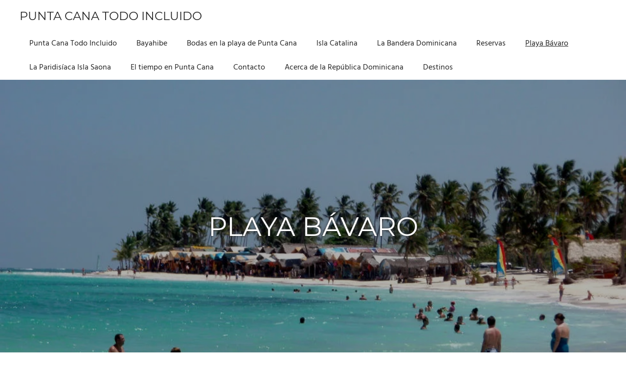

--- FILE ---
content_type: text/html; charset=UTF-8
request_url: https://www.puntacanatodoincluido.info/playa-bavaro/
body_size: 21663
content:
<!DOCTYPE html><html lang="es"><head><script data-no-optimize="1">var litespeed_docref=sessionStorage.getItem("litespeed_docref");litespeed_docref&&(Object.defineProperty(document,"referrer",{get:function(){return litespeed_docref}}),sessionStorage.removeItem("litespeed_docref"));</script> <meta charset="UTF-8"><meta name="viewport" content="width=device-width, initial-scale=1"><link rel="profile" href="https://gmpg.org/xfn/11"><link rel="pingback" href="https://www.puntacanatodoincluido.info/xmlrpc.php"><meta name='robots' content='index, follow, max-image-preview:large, max-snippet:-1, max-video-preview:-1' /><style>img:is([sizes="auto" i], [sizes^="auto," i]) { contain-intrinsic-size: 3000px 1500px }</style><title>▷ PLAYA BÁVARO - ENTRE LAS MEJORES PLAYAS DEL MUNDO✅</title><meta name="description" content="Playa Bávaro en Punta Cana está considerada como una de las mejores playas del mundo✅, de hecho está en los Top 10 más prestigiosos de los medios" /><link rel="canonical" href="https://www.puntacanatodoincluido.info/playa-bavaro/" /><meta property="og:locale" content="es_ES" /><meta property="og:type" content="article" /><meta property="og:title" content="▷ PLAYA BÁVARO - ENTRE LAS MEJORES PLAYAS DEL MUNDO✅" /><meta property="og:description" content="Playa Bávaro en Punta Cana está considerada como una de las mejores playas del mundo✅, de hecho está en los Top 10 más prestigiosos de los medios" /><meta property="og:url" content="https://www.puntacanatodoincluido.info/playa-bavaro/" /><meta property="og:site_name" content="Punta Cana Todo Incluido" /><meta property="article:modified_time" content="2020-09-17T19:10:57+00:00" /><meta property="og:image" content="https://www.puntacanatodoincluido.info/wp-content/uploads/2017/01/Playa-Bávaro-2.jpg" /><meta property="og:image:width" content="980" /><meta property="og:image:height" content="735" /><meta property="og:image:type" content="image/jpeg" /><meta name="twitter:card" content="summary_large_image" /><meta name="twitter:label1" content="Tiempo de lectura" /><meta name="twitter:data1" content="6 minutos" /> <script type="application/ld+json" class="yoast-schema-graph">{"@context":"https://schema.org","@graph":[{"@type":"WebPage","@id":"https://www.puntacanatodoincluido.info/playa-bavaro/","url":"https://www.puntacanatodoincluido.info/playa-bavaro/","name":"▷ PLAYA BÁVARO - ENTRE LAS MEJORES PLAYAS DEL MUNDO✅","isPartOf":{"@id":"https://www.puntacanatodoincluido.info/#website"},"primaryImageOfPage":{"@id":"https://www.puntacanatodoincluido.info/playa-bavaro/#primaryimage"},"image":{"@id":"https://www.puntacanatodoincluido.info/playa-bavaro/#primaryimage"},"thumbnailUrl":"https://www.puntacanatodoincluido.info/wp-content/uploads/2017/01/Playa-Bávaro-2.jpg","datePublished":"2017-01-07T21:11:40+00:00","dateModified":"2020-09-17T19:10:57+00:00","description":"Playa Bávaro en Punta Cana está considerada como una de las mejores playas del mundo✅, de hecho está en los Top 10 más prestigiosos de los medios","breadcrumb":{"@id":"https://www.puntacanatodoincluido.info/playa-bavaro/#breadcrumb"},"inLanguage":"es","potentialAction":[{"@type":"ReadAction","target":["https://www.puntacanatodoincluido.info/playa-bavaro/"]}]},{"@type":"ImageObject","inLanguage":"es","@id":"https://www.puntacanatodoincluido.info/playa-bavaro/#primaryimage","url":"https://www.puntacanatodoincluido.info/wp-content/uploads/2017/01/Playa-Bávaro-2.jpg","contentUrl":"https://www.puntacanatodoincluido.info/wp-content/uploads/2017/01/Playa-Bávaro-2.jpg","width":980,"height":735},{"@type":"BreadcrumbList","@id":"https://www.puntacanatodoincluido.info/playa-bavaro/#breadcrumb","itemListElement":[{"@type":"ListItem","position":1,"name":"Portada","item":"https://www.puntacanatodoincluido.info/"},{"@type":"ListItem","position":2,"name":"Playa Bávaro"}]},{"@type":"WebSite","@id":"https://www.puntacanatodoincluido.info/#website","url":"https://www.puntacanatodoincluido.info/","name":"Punta Cana Todo Incluido","description":"Información sobre este hermoso lugar","potentialAction":[{"@type":"SearchAction","target":{"@type":"EntryPoint","urlTemplate":"https://www.puntacanatodoincluido.info/?s={search_term_string}"},"query-input":{"@type":"PropertyValueSpecification","valueRequired":true,"valueName":"search_term_string"}}],"inLanguage":"es"}]}</script> <link rel='dns-prefetch' href='//www.googletagmanager.com' /><link rel='dns-prefetch' href='//fonts.googleapis.com' /><link rel="alternate" type="application/rss+xml" title="Punta Cana Todo Incluido &raquo; Feed" href="https://www.puntacanatodoincluido.info/feed/" /><link rel="alternate" type="application/rss+xml" title="Punta Cana Todo Incluido &raquo; Feed de los comentarios" href="https://www.puntacanatodoincluido.info/comments/feed/" /><link data-optimized="2" rel="stylesheet" href="https://www.puntacanatodoincluido.info/wp-content/litespeed/css/7526c1a068ec2eb854d29fe75c96f925.css?ver=b2179" /><style id='classic-theme-styles-inline-css' type='text/css'>/*! This file is auto-generated */
.wp-block-button__link{color:#fff;background-color:#32373c;border-radius:9999px;box-shadow:none;text-decoration:none;padding:calc(.667em + 2px) calc(1.333em + 2px);font-size:1.125em}.wp-block-file__button{background:#32373c;color:#fff;text-decoration:none}</style><style id='global-styles-inline-css' type='text/css'>:root{--wp--preset--aspect-ratio--square: 1;--wp--preset--aspect-ratio--4-3: 4/3;--wp--preset--aspect-ratio--3-4: 3/4;--wp--preset--aspect-ratio--3-2: 3/2;--wp--preset--aspect-ratio--2-3: 2/3;--wp--preset--aspect-ratio--16-9: 16/9;--wp--preset--aspect-ratio--9-16: 9/16;--wp--preset--color--black: #000000;--wp--preset--color--cyan-bluish-gray: #abb8c3;--wp--preset--color--white: #ffffff;--wp--preset--color--pale-pink: #f78da7;--wp--preset--color--vivid-red: #cf2e2e;--wp--preset--color--luminous-vivid-orange: #ff6900;--wp--preset--color--luminous-vivid-amber: #fcb900;--wp--preset--color--light-green-cyan: #7bdcb5;--wp--preset--color--vivid-green-cyan: #00d084;--wp--preset--color--pale-cyan-blue: #8ed1fc;--wp--preset--color--vivid-cyan-blue: #0693e3;--wp--preset--color--vivid-purple: #9b51e0;--wp--preset--color--primary: #57b7d7;--wp--preset--color--secondary: #3e9ebe;--wp--preset--color--tertiary: #2484a4;--wp--preset--color--accent: #57d777;--wp--preset--color--highlight: #d75f57;--wp--preset--color--light-gray: #e4e4e4;--wp--preset--color--gray: #646464;--wp--preset--color--dark-gray: #242424;--wp--preset--gradient--vivid-cyan-blue-to-vivid-purple: linear-gradient(135deg,rgba(6,147,227,1) 0%,rgb(155,81,224) 100%);--wp--preset--gradient--light-green-cyan-to-vivid-green-cyan: linear-gradient(135deg,rgb(122,220,180) 0%,rgb(0,208,130) 100%);--wp--preset--gradient--luminous-vivid-amber-to-luminous-vivid-orange: linear-gradient(135deg,rgba(252,185,0,1) 0%,rgba(255,105,0,1) 100%);--wp--preset--gradient--luminous-vivid-orange-to-vivid-red: linear-gradient(135deg,rgba(255,105,0,1) 0%,rgb(207,46,46) 100%);--wp--preset--gradient--very-light-gray-to-cyan-bluish-gray: linear-gradient(135deg,rgb(238,238,238) 0%,rgb(169,184,195) 100%);--wp--preset--gradient--cool-to-warm-spectrum: linear-gradient(135deg,rgb(74,234,220) 0%,rgb(151,120,209) 20%,rgb(207,42,186) 40%,rgb(238,44,130) 60%,rgb(251,105,98) 80%,rgb(254,248,76) 100%);--wp--preset--gradient--blush-light-purple: linear-gradient(135deg,rgb(255,206,236) 0%,rgb(152,150,240) 100%);--wp--preset--gradient--blush-bordeaux: linear-gradient(135deg,rgb(254,205,165) 0%,rgb(254,45,45) 50%,rgb(107,0,62) 100%);--wp--preset--gradient--luminous-dusk: linear-gradient(135deg,rgb(255,203,112) 0%,rgb(199,81,192) 50%,rgb(65,88,208) 100%);--wp--preset--gradient--pale-ocean: linear-gradient(135deg,rgb(255,245,203) 0%,rgb(182,227,212) 50%,rgb(51,167,181) 100%);--wp--preset--gradient--electric-grass: linear-gradient(135deg,rgb(202,248,128) 0%,rgb(113,206,126) 100%);--wp--preset--gradient--midnight: linear-gradient(135deg,rgb(2,3,129) 0%,rgb(40,116,252) 100%);--wp--preset--font-size--small: 13px;--wp--preset--font-size--medium: 20px;--wp--preset--font-size--large: 36px;--wp--preset--font-size--x-large: 42px;--wp--preset--spacing--20: 0.44rem;--wp--preset--spacing--30: 0.67rem;--wp--preset--spacing--40: 1rem;--wp--preset--spacing--50: 1.5rem;--wp--preset--spacing--60: 2.25rem;--wp--preset--spacing--70: 3.38rem;--wp--preset--spacing--80: 5.06rem;--wp--preset--shadow--natural: 6px 6px 9px rgba(0, 0, 0, 0.2);--wp--preset--shadow--deep: 12px 12px 50px rgba(0, 0, 0, 0.4);--wp--preset--shadow--sharp: 6px 6px 0px rgba(0, 0, 0, 0.2);--wp--preset--shadow--outlined: 6px 6px 0px -3px rgba(255, 255, 255, 1), 6px 6px rgba(0, 0, 0, 1);--wp--preset--shadow--crisp: 6px 6px 0px rgba(0, 0, 0, 1);}:where(.is-layout-flex){gap: 0.5em;}:where(.is-layout-grid){gap: 0.5em;}body .is-layout-flex{display: flex;}.is-layout-flex{flex-wrap: wrap;align-items: center;}.is-layout-flex > :is(*, div){margin: 0;}body .is-layout-grid{display: grid;}.is-layout-grid > :is(*, div){margin: 0;}:where(.wp-block-columns.is-layout-flex){gap: 2em;}:where(.wp-block-columns.is-layout-grid){gap: 2em;}:where(.wp-block-post-template.is-layout-flex){gap: 1.25em;}:where(.wp-block-post-template.is-layout-grid){gap: 1.25em;}.has-black-color{color: var(--wp--preset--color--black) !important;}.has-cyan-bluish-gray-color{color: var(--wp--preset--color--cyan-bluish-gray) !important;}.has-white-color{color: var(--wp--preset--color--white) !important;}.has-pale-pink-color{color: var(--wp--preset--color--pale-pink) !important;}.has-vivid-red-color{color: var(--wp--preset--color--vivid-red) !important;}.has-luminous-vivid-orange-color{color: var(--wp--preset--color--luminous-vivid-orange) !important;}.has-luminous-vivid-amber-color{color: var(--wp--preset--color--luminous-vivid-amber) !important;}.has-light-green-cyan-color{color: var(--wp--preset--color--light-green-cyan) !important;}.has-vivid-green-cyan-color{color: var(--wp--preset--color--vivid-green-cyan) !important;}.has-pale-cyan-blue-color{color: var(--wp--preset--color--pale-cyan-blue) !important;}.has-vivid-cyan-blue-color{color: var(--wp--preset--color--vivid-cyan-blue) !important;}.has-vivid-purple-color{color: var(--wp--preset--color--vivid-purple) !important;}.has-black-background-color{background-color: var(--wp--preset--color--black) !important;}.has-cyan-bluish-gray-background-color{background-color: var(--wp--preset--color--cyan-bluish-gray) !important;}.has-white-background-color{background-color: var(--wp--preset--color--white) !important;}.has-pale-pink-background-color{background-color: var(--wp--preset--color--pale-pink) !important;}.has-vivid-red-background-color{background-color: var(--wp--preset--color--vivid-red) !important;}.has-luminous-vivid-orange-background-color{background-color: var(--wp--preset--color--luminous-vivid-orange) !important;}.has-luminous-vivid-amber-background-color{background-color: var(--wp--preset--color--luminous-vivid-amber) !important;}.has-light-green-cyan-background-color{background-color: var(--wp--preset--color--light-green-cyan) !important;}.has-vivid-green-cyan-background-color{background-color: var(--wp--preset--color--vivid-green-cyan) !important;}.has-pale-cyan-blue-background-color{background-color: var(--wp--preset--color--pale-cyan-blue) !important;}.has-vivid-cyan-blue-background-color{background-color: var(--wp--preset--color--vivid-cyan-blue) !important;}.has-vivid-purple-background-color{background-color: var(--wp--preset--color--vivid-purple) !important;}.has-black-border-color{border-color: var(--wp--preset--color--black) !important;}.has-cyan-bluish-gray-border-color{border-color: var(--wp--preset--color--cyan-bluish-gray) !important;}.has-white-border-color{border-color: var(--wp--preset--color--white) !important;}.has-pale-pink-border-color{border-color: var(--wp--preset--color--pale-pink) !important;}.has-vivid-red-border-color{border-color: var(--wp--preset--color--vivid-red) !important;}.has-luminous-vivid-orange-border-color{border-color: var(--wp--preset--color--luminous-vivid-orange) !important;}.has-luminous-vivid-amber-border-color{border-color: var(--wp--preset--color--luminous-vivid-amber) !important;}.has-light-green-cyan-border-color{border-color: var(--wp--preset--color--light-green-cyan) !important;}.has-vivid-green-cyan-border-color{border-color: var(--wp--preset--color--vivid-green-cyan) !important;}.has-pale-cyan-blue-border-color{border-color: var(--wp--preset--color--pale-cyan-blue) !important;}.has-vivid-cyan-blue-border-color{border-color: var(--wp--preset--color--vivid-cyan-blue) !important;}.has-vivid-purple-border-color{border-color: var(--wp--preset--color--vivid-purple) !important;}.has-vivid-cyan-blue-to-vivid-purple-gradient-background{background: var(--wp--preset--gradient--vivid-cyan-blue-to-vivid-purple) !important;}.has-light-green-cyan-to-vivid-green-cyan-gradient-background{background: var(--wp--preset--gradient--light-green-cyan-to-vivid-green-cyan) !important;}.has-luminous-vivid-amber-to-luminous-vivid-orange-gradient-background{background: var(--wp--preset--gradient--luminous-vivid-amber-to-luminous-vivid-orange) !important;}.has-luminous-vivid-orange-to-vivid-red-gradient-background{background: var(--wp--preset--gradient--luminous-vivid-orange-to-vivid-red) !important;}.has-very-light-gray-to-cyan-bluish-gray-gradient-background{background: var(--wp--preset--gradient--very-light-gray-to-cyan-bluish-gray) !important;}.has-cool-to-warm-spectrum-gradient-background{background: var(--wp--preset--gradient--cool-to-warm-spectrum) !important;}.has-blush-light-purple-gradient-background{background: var(--wp--preset--gradient--blush-light-purple) !important;}.has-blush-bordeaux-gradient-background{background: var(--wp--preset--gradient--blush-bordeaux) !important;}.has-luminous-dusk-gradient-background{background: var(--wp--preset--gradient--luminous-dusk) !important;}.has-pale-ocean-gradient-background{background: var(--wp--preset--gradient--pale-ocean) !important;}.has-electric-grass-gradient-background{background: var(--wp--preset--gradient--electric-grass) !important;}.has-midnight-gradient-background{background: var(--wp--preset--gradient--midnight) !important;}.has-small-font-size{font-size: var(--wp--preset--font-size--small) !important;}.has-medium-font-size{font-size: var(--wp--preset--font-size--medium) !important;}.has-large-font-size{font-size: var(--wp--preset--font-size--large) !important;}.has-x-large-font-size{font-size: var(--wp--preset--font-size--x-large) !important;}
:where(.wp-block-post-template.is-layout-flex){gap: 1.25em;}:where(.wp-block-post-template.is-layout-grid){gap: 1.25em;}
:where(.wp-block-columns.is-layout-flex){gap: 2em;}:where(.wp-block-columns.is-layout-grid){gap: 2em;}
:root :where(.wp-block-pullquote){font-size: 1.5em;line-height: 1.6;}</style><style id='awesome-weather-inline-css' type='text/css'>.awesome-weather-wrap { font-family: 'Open Sans', sans-serif; font-weight: 400; font-size: 14px; line-height: 14px; }</style><style id='palm-beach-stylesheet-inline-css' type='text/css'>.site-description { position: absolute; clip: rect(1px, 1px, 1px, 1px); width: 1px; height: 1px; overflow: hidden; }</style><style id='__EPYT__style-inline-css' type='text/css'>.epyt-gallery-thumb {
                        width: 33.333%;
                }</style> <script type="litespeed/javascript" data-src="https://www.puntacanatodoincluido.info/wp-includes/js/jquery/jquery.min.js" id="jquery-core-js"></script> <script id="gdpr-js-extra" type="litespeed/javascript">var GDPR={"ajaxurl":"https:\/\/www.puntacanatodoincluido.info\/wp-admin\/admin-ajax.php","logouturl":"","i18n":{"aborting":"Abortando","logging_out":"Vas a ser desconectado.","continue":"Seguir","cancel":"Cancelar","ok":"Aceptar","close_account":"\u00bfQuieres cerrar tu cuenta?","close_account_warning":"Se cerrar\u00e1 tu cuenta y todos los datos se borrar\u00e1n de manera permanente y no  se podr\u00e1n recuperar \u00bfEst\u00e1s seguro?","are_you_sure":"\u00bfEst\u00e1s seguro?","policy_disagree":"Al no aceptar ya no tendr\u00e1s acceso a nuestro sitio y se te desconectar\u00e1."},"is_user_logged_in":"","refresh":"1"}</script> <!--[if lt IE 9]> <script type="text/javascript" src="https://www.puntacanatodoincluido.info/wp-content/themes/palm-beach/assets/js/html5shiv.min.js" id="html5shiv-js"></script> <![endif]--> <script type="litespeed/javascript" data-src="https://www.googletagmanager.com/gtag/js?id=GT-NCHWJJS" id="google_gtagjs-js"></script> <script id="google_gtagjs-js-after" type="litespeed/javascript">window.dataLayer=window.dataLayer||[];function gtag(){dataLayer.push(arguments)}
gtag("set","linker",{"domains":["www.puntacanatodoincluido.info"]});gtag("js",new Date());gtag("set","developer_id.dZTNiMT",!0);gtag("config","GT-NCHWJJS")</script> <script id="__ytprefs__-js-extra" type="litespeed/javascript">var _EPYT_={"ajaxurl":"https:\/\/www.puntacanatodoincluido.info\/wp-admin\/admin-ajax.php","security":"4999108c97","gallery_scrolloffset":"20","eppathtoscripts":"https:\/\/www.puntacanatodoincluido.info\/wp-content\/plugins\/youtube-embed-plus\/scripts\/","eppath":"https:\/\/www.puntacanatodoincluido.info\/wp-content\/plugins\/youtube-embed-plus\/","epresponsiveselector":"[\"iframe.__youtube_prefs_widget__\"]","epdovol":"1","version":"14.2.3","evselector":"iframe.__youtube_prefs__[src], iframe[src*=\"youtube.com\/embed\/\"], iframe[src*=\"youtube-nocookie.com\/embed\/\"]","ajax_compat":"","maxres_facade":"eager","ytapi_load":"light","pause_others":"","stopMobileBuffer":"1","facade_mode":"","not_live_on_channel":""}</script> <link rel="https://api.w.org/" href="https://www.puntacanatodoincluido.info/wp-json/" /><link rel="alternate" title="JSON" type="application/json" href="https://www.puntacanatodoincluido.info/wp-json/wp/v2/pages/64" /><link rel="EditURI" type="application/rsd+xml" title="RSD" href="https://www.puntacanatodoincluido.info/xmlrpc.php?rsd" /><link rel="alternate" title="oEmbed (JSON)" type="application/json+oembed" href="https://www.puntacanatodoincluido.info/wp-json/oembed/1.0/embed?url=https%3A%2F%2Fwww.puntacanatodoincluido.info%2Fplaya-bavaro%2F" /><link rel="alternate" title="oEmbed (XML)" type="text/xml+oembed" href="https://www.puntacanatodoincluido.info/wp-json/oembed/1.0/embed?url=https%3A%2F%2Fwww.puntacanatodoincluido.info%2Fplaya-bavaro%2F&#038;format=xml" /><meta name="generator" content="Site Kit by Google 1.165.0" /><script data-noptimize="1" data-cfasync="false" data-wpfc-render="false">(function () {
      var script = document.createElement("script");
      script.async = 1;
      script.src = 'https://emrldco.com/NDI2NDA5.js?t=426409';
      document.head.appendChild(script);
  })();</script><style type="text/css">.broken_link, a.broken_link {
	text-decoration: line-through;
}</style><link rel="icon" href="https://www.puntacanatodoincluido.info/wp-content/uploads/2018/06/cropped-Logo-definitivo-2-32x32.jpg" sizes="32x32" /><link rel="icon" href="https://www.puntacanatodoincluido.info/wp-content/uploads/2018/06/cropped-Logo-definitivo-2-192x192.jpg" sizes="192x192" /><link rel="apple-touch-icon" href="https://www.puntacanatodoincluido.info/wp-content/uploads/2018/06/cropped-Logo-definitivo-2-180x180.jpg" /><meta name="msapplication-TileImage" content="https://www.puntacanatodoincluido.info/wp-content/uploads/2018/06/cropped-Logo-definitivo-2-270x270.jpg" />
 <script type="litespeed/javascript">var aepc_pixel={"pixel_id":"1630389876976865","user":{},"enable_advanced_events":"yes","fire_delay":"0","can_use_sku":"yes"},aepc_pixel_args=[],aepc_extend_args=function(args){if(typeof args==='undefined'){args={}}
for(var key in aepc_pixel_args)
args[key]=aepc_pixel_args[key];return args};if('yes'===aepc_pixel.enable_advanced_events){aepc_pixel_args.userAgent=navigator.userAgent;aepc_pixel_args.language=navigator.language;if(document.referrer.indexOf(document.domain)<0){aepc_pixel_args.referrer=document.referrer}}
!function(f,b,e,v,n,t,s){if(f.fbq)return;n=f.fbq=function(){n.callMethod?n.callMethod.apply(n,arguments):n.queue.push(arguments)};if(!f._fbq)f._fbq=n;n.push=n;n.loaded=!0;n.version='2.0';n.agent='dvpixelcaffeinewordpress';n.queue=[];t=b.createElement(e);t.async=!0;t.src=v;s=b.getElementsByTagName(e)[0];s.parentNode.insertBefore(t,s)}(window,document,'script','https://connect.facebook.net/en_US/fbevents.js');fbq('init',aepc_pixel.pixel_id,aepc_pixel.user);setTimeout(function(){fbq('track',"PageView",aepc_pixel_args)},aepc_pixel.fire_delay*1000)</script> </head><body data-rsssl=1 class="wp-singular page-template-default page page-id-64 wp-embed-responsive wp-theme-palm-beach post-layout-two-columns post-layout-columns"><div id="page" class="hfeed site"><a class="skip-link screen-reader-text" href="#content">Saltar al contenido</a><header id="masthead" class="site-header clearfix" role="banner"><div class="header-main container clearfix"><div id="logo" class="site-branding clearfix"><p class="site-title"><a href="https://www.puntacanatodoincluido.info/" rel="home">Punta Cana Todo Incluido</a></p><p class="site-description">Información sobre este hermoso lugar</p></div><button class="primary-menu-toggle menu-toggle" aria-controls="primary-menu" aria-expanded="false" >
<svg class="icon icon-menu" aria-hidden="true" role="img"> <use xlink:href="https://www.puntacanatodoincluido.info/wp-content/themes/palm-beach/assets/icons/genericons-neue.svg#menu"></use> </svg><svg class="icon icon-close" aria-hidden="true" role="img"> <use xlink:href="https://www.puntacanatodoincluido.info/wp-content/themes/palm-beach/assets/icons/genericons-neue.svg#close"></use> </svg>		<span class="menu-toggle-text screen-reader-text">Menu</span>
</button><div class="primary-navigation"><nav id="site-navigation" class="main-navigation" role="navigation"  aria-label="Primary Menu"><ul id="primary-menu" class="menu"><li id="menu-item-2167" class="menu-item menu-item-type-post_type menu-item-object-page menu-item-home menu-item-2167"><a href="https://www.puntacanatodoincluido.info/">Punta Cana Todo Incluido</a></li><li id="menu-item-2168" class="menu-item menu-item-type-post_type menu-item-object-page menu-item-2168"><a href="https://www.puntacanatodoincluido.info/bayahibe/">Bayahibe</a></li><li id="menu-item-2169" class="menu-item menu-item-type-post_type menu-item-object-page menu-item-2169"><a href="https://www.puntacanatodoincluido.info/bodas-en-la-playa-punta-cana/">Bodas en la playa de Punta Cana</a></li><li id="menu-item-2170" class="menu-item menu-item-type-post_type menu-item-object-page menu-item-2170"><a href="https://www.puntacanatodoincluido.info/isla-catalina/">Isla Catalina</a></li><li id="menu-item-2171" class="menu-item menu-item-type-post_type menu-item-object-page menu-item-2171"><a href="https://www.puntacanatodoincluido.info/la-bandera-dominicana/">La Bandera Dominicana</a></li><li id="menu-item-2172" class="menu-item menu-item-type-post_type menu-item-object-page menu-item-2172"><a href="https://www.puntacanatodoincluido.info/reservas/">Reservas</a></li><li id="menu-item-2173" class="menu-item menu-item-type-post_type menu-item-object-page current-menu-item page_item page-item-64 current_page_item menu-item-2173"><a href="https://www.puntacanatodoincluido.info/playa-bavaro/" aria-current="page">Playa Bávaro</a></li><li id="menu-item-2174" class="menu-item menu-item-type-post_type menu-item-object-page menu-item-2174"><a href="https://www.puntacanatodoincluido.info/isla-saona/">La Paridisíaca Isla Saona</a></li><li id="menu-item-2175" class="menu-item menu-item-type-post_type menu-item-object-page menu-item-2175"><a href="https://www.puntacanatodoincluido.info/el-tiempo-en-punta-cana/">El tiempo en Punta Cana</a></li><li id="menu-item-2176" class="menu-item menu-item-type-post_type menu-item-object-page menu-item-2176"><a href="https://www.puntacanatodoincluido.info/contacto/">Contacto</a></li><li id="menu-item-2918" class="menu-item menu-item-type-post_type menu-item-object-page menu-item-2918"><a href="https://www.puntacanatodoincluido.info/destinos/acerca-de-la-republica-dominicana/">Acerca de la República Dominicana</a></li><li id="menu-item-2977" class="menu-item menu-item-type-post_type menu-item-object-page menu-item-2977"><a href="https://www.puntacanatodoincluido.info/destinos/">Destinos</a></li></ul></nav></div></div></header><div class="header-title-image" style="background-image: url( 'https://www.puntacanatodoincluido.info/wp-content/uploads/2017/01/Playa-Bávaro-2.jpg' )"><div class="header-title-image-container"><div class="header-title-wrap"><header class="page-header container clearfix"><h1 class="page-title header-title">Playa Bávaro</h1></header></div></div></div><div id="content" class="site-content container clearfix"><section id="primary" class="content-single content-area"><main id="main" class="site-main" role="main"><article id="post-64" class="post-64 page type-page status-publish has-post-thumbnail hentry"><div class="entry-content clearfix"><div id="toc_container" class="toc_light_blue no_bullets"><ul class="toc_list"><li></li><li></li><li></li><li></li></ul></div><div class="adsb30" style=" margin:12px; text-align:center"><script type="litespeed/javascript" data-src="https://tpemd.com/content?currency=usd&trs=426409&shmarker=640423&show_hotels=true&powered_by=true&locale=en&searchUrl=www.aviasales.com%2Fsearch&primary_override=%2332a8dd&color_button=%2332a8dd&color_icons=%2332a8dd&dark=%23262626&light=%23FFFFFF&secondary=%23FFFFFF&special=%23C4C4C4&color_focused=%2332a8dd&border_radius=0&no_labels=&plain=true&destination=PUJ&promo_id=7879&campaign_id=100" charset="utf-8"></script></div><p style="text-align: justify;"><span style="font-size: 18pt;"><strong>Playa Bávaro</strong> en Punta Cana está considerada como una de las mejores playas del mundo✅, de hecho está en los Top 10 más prestigiosos de los medios. Sus blancas arenas, sus aguas cristalinas que reflejan además un azul turquesa impresionante y el servicio turístico que ofrece su gente la hacen un destino imperdible si lo que quieres es disfrutar del Caribe.</span></p><p style="text-align: justify;"><span style="font-size: 18pt;"><a href="https://www.puntacanatodoincluido.info/wp-content/uploads/2017/01/Playa-Bávaro-2.jpg"><img data-lazyloaded="1" src="[data-uri]" data-src="https://www.puntacanatodoincluido.info/wp-content/plugins/lazy-load/images/1x1.trans.gif" data-lazy-src="https://www.puntacanatodoincluido.info/wp-content/uploads/2017/01/Playa-Bávaro-2.jpg" fetchpriority="high" decoding="async" class="alignnone wp-image-65" alt="Playa Bávaro 2" width="650" height="488" data-srcset="https://www.puntacanatodoincluido.info/wp-content/uploads/2017/01/Playa-Bávaro-2.jpg 980w, https://www.puntacanatodoincluido.info/wp-content/uploads/2017/01/Playa-Bávaro-2-300x225.jpg 300w, https://www.puntacanatodoincluido.info/wp-content/uploads/2017/01/Playa-Bávaro-2-768x576.jpg 768w" data-sizes="(max-width: 650px) 100vw, 650px"><noscript><img fetchpriority="high" decoding="async" class="alignnone wp-image-65" src="https://www.puntacanatodoincluido.info/wp-content/uploads/2017/01/Playa-Bávaro-2.jpg" alt="Playa Bávaro 2" width="650" height="488" srcset="https://www.puntacanatodoincluido.info/wp-content/uploads/2017/01/Playa-Bávaro-2.jpg 980w, https://www.puntacanatodoincluido.info/wp-content/uploads/2017/01/Playa-Bávaro-2-300x225.jpg 300w, https://www.puntacanatodoincluido.info/wp-content/uploads/2017/01/Playa-Bávaro-2-768x576.jpg 768w" sizes="(max-width: 650px) 100vw, 650px" /></noscript></a></span></p><p style="text-align: justify;"><span style="font-size: 18pt;">Muchos de los que han ido juran volver a pisar la paradisíaca isla que ostenta no sólo a <strong>Playa Bávaro</strong>, sin otra decena más de playas que aunque no son iguales tampoco carecen de mucha hermosura.</span></p><ul style="text-align: justify;"><li><h2><span id="Playa_Bavaro_que_hacer"><span style="font-size: 18pt;"><strong>Playa Bávaro qué hacer</strong></span></span></h2><p><iframe data-lazyloaded="1" src="about:blank" style="border: 0;" data-litespeed-src="https://www.google.com/maps/embed?pb=!1m18!1m12!1m3!1d407100.9035872929!2d-68.30310676751166!3d18.56301435646499!2m3!1f0!2f0!3f0!3m2!1i1024!2i768!4f13.1!3m3!1m2!1s0x8ea8eb9681cb2fbd%3A0xd2f0b44f2d9fd047!2zQsOhdmFybywgMjMwMDA!5e0!3m2!1ses-419!2sdo!4v1514666932744" width="600" height="450" frameborder="0" allowfullscreen="allowfullscreen"></iframe></li></ul><p style="text-align: justify;"><span style="font-size: 18pt;">Cuando no vivimos en República Dominicana y te preguntan con qué playas sueñas ir no tienes en horizonte a ese país, la publicidad de los gobiernos para con sus atractivos turísticos ha sido muy malo y eso siendo condescendientes, teniendo playas como Punta Cana y <strong>Playa Bávaro</strong> en su haber cómo es posible que ni-siquiera los propios latinoamericanos no sepan de su existencia.</span></p><div class="adsb30" style=" margin:12px; text-align:center"><div style='text-align:center;'><script type="litespeed/javascript">function loadScript(url,callback){var script=document.createElement('script');script.type='text/javascript';if(script.readyState){script.onreadystatechange=function(){if(script.readyState=='loaded'||script.readyState=='complete'){script.onreadystatechange=null;callback()}}}else{script.onload=function(){callback()}}script.src=url;document.getElementsByTagName('head')[0].appendChild(script)}loadScript('https://www.civitatis.com/f/js/vendor/iframeResizer.min.js',function(){iFrameResize({checkOrigin:!1,initCallback:function(iframe){setTimeout(function(){var resizeEvent=window.document.createEvent('UIEvents');resizeEvent.initUIEvent('resize',!0,!1,window,0);iframe.dispatchEvent(resizeEvent)})}})})</script><iframe data-lazyloaded="1" src="about:blank" class='civitatis-iframe' data-litespeed-src='https://www.civitatis.com/widget-activities/?affiliated=11663&display=cosy&cant=6&lang=es&currency=USD&transfer=0&cmp=Widget_ES&width=100%&hideButton=0&centerContent=1&typeSelection=all&color=f70759&typography=Montserrat&removeBackground=1&showShadow=1&roundedButtons=1' width='100%'  frameborder='0' data-maxwidth='100%' style='max-width: 100%' ></iframe></div></div><p style="text-align: justify;"><span style="font-size: 18pt;">De hecho Punta Cana es la más conocida y eso porque los inversionistas de los Estados Unidos y de gran parte de Europa han invertido en toda la zona para aprovechar de tan hermoso lugar y sacar un provecho lucrativo excelente. Lo mismo pasa con <strong>Playa Bávaro</strong> pero en menor porcentaje.</span></p><p style="text-align: justify;"><span style="font-size: 18pt;">Artistas de Hollywood, genios de La India, inversionistas rusos, turistas suecos entre otra gente importante, no dejan de visitar estas hermosas playas. El cuidado que ha tenido la localidad entera con su bien territorial trasciende los gobiernos que han invertido montos irrisorios para su mantenimiento.</span></p><p style="text-align: justify;"><span style="font-size: 18pt;">Cuando visitas <strong>Playa Bávaro</strong> podrás ver señoras rastrillando las playas y ellas no están puestas ni por el alcalde, ni por el gobernador y mucho menos por el Presidente, estas señoras viven allí y saben que mientras mantengan la playa limpia y hermosa más gente irá y la harán ganar más dinero. De hecho el solo hecho de barrer la convierte en una empresaria inteligente.</span></p><p style="text-align: justify;"><span style="font-size: 18pt;"><a href="https://www.puntacanatodoincluido.info/wp-content/uploads/2017/01/Playa-Bávaro-1.jpg"><img data-lazyloaded="1" src="[data-uri]" data-src="https://www.puntacanatodoincluido.info/wp-content/plugins/lazy-load/images/1x1.trans.gif" data-lazy-src="https://www.puntacanatodoincluido.info/wp-content/uploads/2017/01/Playa-Bávaro-1-300x106.jpg" decoding="async" class="alignnone wp-image-66" alt="Playa Bávaro 1" width="800" height="283" data-srcset="https://www.puntacanatodoincluido.info/wp-content/uploads/2017/01/Playa-Bávaro-1-300x106.jpg 300w, https://www.puntacanatodoincluido.info/wp-content/uploads/2017/01/Playa-Bávaro-1-768x272.jpg 768w, https://www.puntacanatodoincluido.info/wp-content/uploads/2017/01/Playa-Bávaro-1.jpg 950w" data-sizes="(max-width: 800px) 100vw, 800px"><noscript><img decoding="async" class="alignnone wp-image-66" src="https://www.puntacanatodoincluido.info/wp-content/uploads/2017/01/Playa-Bávaro-1-300x106.jpg" alt="Playa Bávaro 1" width="800" height="283" srcset="https://www.puntacanatodoincluido.info/wp-content/uploads/2017/01/Playa-Bávaro-1-300x106.jpg 300w, https://www.puntacanatodoincluido.info/wp-content/uploads/2017/01/Playa-Bávaro-1-768x272.jpg 768w, https://www.puntacanatodoincluido.info/wp-content/uploads/2017/01/Playa-Bávaro-1.jpg 950w" sizes="(max-width: 800px) 100vw, 800px" /></noscript></a></span></p><ul style="text-align: justify;"><li><h2><span id="Playa_Bavaro_excursiones"><span style="font-size: 18pt;"><strong>Playa Bávaro excursiones</strong></span></span></h2><div style="text-align: center;"><script type="litespeed/javascript">function loadScript(url,callback){var script=document.createElement('script');script.type='text/javascript';if(script.readyState){script.onreadystatechange=function(){if(script.readyState=='loaded'||script.readyState=='complete'){script.onreadystatechange=null;callback()}}}else{script.onload=function(){callback()}}script.src=url;document.getElementsByTagName('head')[0].appendChild(script)}loadScript('https://cdn.civitatis.com/js/vendor/iframeResizer.min.js',function(){iFrameResize({checkOrigin:!1,initCallback:function(iframe){setTimeout(function(){var resizeEvent=window.document.createEvent('UIEvents');resizeEvent.initUIEvent('resize',!0,!1,window,0);iframe.dispatchEvent(resizeEvent)})}})})</script><iframe data-lazyloaded="1" src="about:blank" class="civitatis-iframe" style="max-width: 100%;" data-litespeed-src="https://www.civitatis.com/widget-activities/?affiliated=11663&amp;display=cosy&amp;cant=6&amp;lang=es&amp;currency=USD&amp;destination=125&amp;activities=86542,1459,86470&amp;width=100%&amp;centerContent=1&amp;removeBackground=1" width="100%" frameborder="0" data-maxwidth="100%"></iframe></div></li></ul><p style="text-align: justify;"><span style="font-size: 18pt;">La naturaleza se caracteriza por darnos colores más vivos que los que podemos ver en las pantallas de televisión, pero lo que te ofrecen estas playas de República Dominicana definitivamente parece de otro mundo.</span></p><p style="text-align: justify;"><span style="font-size: 18pt;">Lo cristalino de sus aguas se contrapone al blanco perfecto de su arena, además el cielo azul refleja un azul turquesa en el agua que queda perfecto junto a los verdes cocoteros y palmeras que rodean todo el lugar. Ver un amanecer y/o atardecer en Punta Cana o Playa Bávaro no tiene parangón.</span></p><p style="text-align: justify;"><span style="font-size: 18pt;">Las selvas de manglares que se pueden ver en toda la región también van a ocupan tu atención, son kilómetros enteros de estos cerrados oasis para pequeños depredadores que te abren un mundo que solo podrás ver en Animal Planet y allí.</span></p><ul style="text-align: justify;"><li><h2><span id="Playa_Bavaro_Tiempo"><span style="font-size: 18pt;"><strong>Playa Bávaro Tiempo</strong></span></span></h2></li></ul><p style="text-align: justify;"><span style="font-size: 18pt;">¿Si te decimos que aquí no tendrás una temperatura menor a los 26º C y no mayor a los 33º C nos crees? Pues es muy cierto, realmente así es en todo el Caribe, pero para los norteamericanos y europeos esto es muy difícil de creer.</span></p><p style="text-align: justify;"><span style="font-size: 18pt;">Punta Cana y Playa Bávaro están ubicadas al este de República Dominicana, como ya dijimos estas son las playas más famosas del país, y no gracias a la propaganda que le hayan hechos sus gobiernos sino simplemente por lo majestuosas que son.</span></p><p style="text-align: justify;"><span style="font-size: 18pt;">La oferta hotelera de estos paraísos es muy variada pero si hay una cosa donde tenemos que sincerarnos. Hospedarnos en Playa Bávaro o en Punta Cana no es para tan económico, igualmente la comida y las bebidas. Las ofertas hoteleras están diseñadas para familias de clase media alta y/o para parejas de clase alta.</span></p><p style="text-align: justify;"><span style="font-size: 18pt;">Hay que ahorrar bastante para poder disfrutar por todo lo alto de estas playas, pero quién dijo que lo bueno era barato, lo bueno se paga y por eso es que los gustos hay que sabérselos dar. Quizás no fuiste al cine en un par de meses, tampoco saliste a la disco en dos meses más y bueno, no pudiste comer en buenos restaurantes por otro par de semanas, pero todo ese esfuerzo va a valer la pena una vez tus pies toquen las arenas de estas majestuosas playas.</span></p><p style="text-align: justify;"><span style="font-size: 18pt;">Hay que saber que la costa este de República Dominicana está flanqueada por una barrera de coral naturalmente colocada allí -y decimos natural porque si ya vimos que en Dubái construyen cayos e islas enteras, pues todo puede pasar- además posee más de un millar de cocoteros y palmeras que le dan sombra y llenan de colorido toda la zona.</span></p><p style="text-align: justify;"><span style="font-size: 18pt;">Las aguas de la zona son tranquilas, aquí no vas a ver surfistas, para verlos tendríamos que ir a otras playas de República Dominicana, pero ni en Punta Cana ni en Playa Bávaro tendremos olas con más de metro y medio de longitud y con eso ya estamos siendo exagerados.</span></p><p style="text-align: justify;"><span style="font-size: 18pt;">También hay que decir que al adentrarnos en la región nos vamos a conseguir con pueblos de pescadores muy humildes, algo que se contrapone con los magníficos hoteles de los que podemos disfrutar pocos metros más adelante.</span></p><ul style="text-align: justify;"><li><h2><span id="Playa_Bavaro_opiniones"><span style="font-size: 18pt;"><strong>Playa Bávaro opiniones</strong></span></span></h2></li></ul><p style="text-align: justify;"><span style="font-size: 18pt;">Según los turistas estos son los mejores hoteles del lugar</span></p><ul style="text-align: justify;"><li><span style="font-size: 18pt;">Hotel Riu</span></li><li><span style="font-size: 18pt;">Hotel Iberostar</span></li><li><span style="font-size: 18pt;">Ocean Hotels</span></li><li><span style="font-size: 18pt;">Hotel Sirenis</span></li><li><span style="font-size: 18pt;">Hotel Secrets Excellence</span></li><li><span style="font-size: 18pt;">Hotel Sol Meliá</span></li><li><span style="font-size: 18pt;">Hotel Barceló</span></li><li><span style="font-size: 18pt;">Catalonia Bavaro Resort</span></li><li><span style="font-size: 18pt;">Hotel Bahia Principe</span></li><li><span style="font-size: 18pt;">Princess Hotels &amp; Resorts</span></li><li><span style="font-size: 18pt;">Hotel Blau</span></li><li><span style="font-size: 18pt;">Hotel Breezes</span></li><li><span style="font-size: 18pt;">Hotel LTI</span></li><li><span style="font-size: 18pt;">Hotel Occidental</span></li><li><span style="font-size: 18pt;">Hotel Gran Oasis</span></li><li><span style="font-size: 18pt;">Hotel Alta Bella</span></li></ul><ul style="text-align: justify;"><li><span style="font-size: 18pt;">Las mejores playas de la isla</span></li></ul><ul style="text-align: justify;"><li><span style="font-size: 18pt;">Playa Bávaro</span></li><li><span style="font-size: 18pt;">Punta Cana</span></li><li><span style="font-size: 18pt;">La Romana</span></li><li><span style="font-size: 18pt;">Playa Uvero Alto</span></li><li><span style="font-size: 18pt;">Playa Macao</span></li><li><span style="font-size: 18pt;">Playa El Cortecito</span></li><li><span style="font-size: 18pt;">Playa Cabeza de Toro</span></li><li><span style="font-size: 18pt;">Playa Cabo Engaño</span></li><li><span style="font-size: 18pt;">Playa Juanillo</span></li></ul><p style="text-align: justify;"><span style="font-size: 18pt;">La vida nocturna en un viaje de placer, diversión y locura. Es muy importante saber a dónde salir, cual sitio nocturno visitar, a qué bar quiero ir y todo eso tienes que tenerlo en cuenta y lo que hoy te vamos a decir es que cuentas con todo lo que quieras.</span></p><p style="text-align: justify;"><span style="font-size: 18pt;">Si quieres un ambiente relajado para disfrutar con tu pareja de cenas románticas y un baile tranquilo hay muchos restaurantes que solo abren de noche y se especializan en eso.</span></p><p style="text-align: justify;"><span style="font-size: 18pt;">Si por otro lado quieren la locura de una disco que tenga la música del momento, tenga bailarinas exóticas, los mejores tragos y uno que otro exceso, pues hay demasiados locales para nombrarte alguno en especial.</span></p><p style="text-align: justify;"><span style="font-size: 18pt;">Si eres de la comunidad LGBT y estás buscando discotecas de ambiente también las hay. No hay forma de ser puritano en República Dominicana y mucho menos si te estás quedando en Punta Cana o Playa Bávaro. Sal a disfrutar a ser libre y a sacarle el jugo a todo ese dinero que estás dejando en la isla.</span></p><div class="adsb30" style=" margin:12px; text-align:center"><a rel="sponsored" href="https://www.awin1.com/cread.php?s=2788403&v=18119&q=404161&r=338335">
<img data-lazyloaded="1" src="[data-uri]" width="1" height="1" data-src="https://www.puntacanatodoincluido.info/wp-content/plugins/lazy-load/images/1x1.trans.gif" data-lazy-src="https://www.awin1.com/cshow.php?s=2788403&#038;v=18119&#038;q=404161&#038;r=338335" decoding="async" border="0"><noscript><img decoding="async" src="https://www.awin1.com/cshow.php?s=2788403&v=18119&q=404161&r=338335" border="0"></noscript>
</a></div><p style="text-align: justify;"><figure class="wp-block-embed wp-block-embed-youtube is-type-video is-provider-youtube epyt-figure"><div class="wp-block-embed__wrapper"><iframe  id="_ytid_43173"  width="800" height="450"  data-origwidth="800" data-origheight="450" src="https://www.youtube.com/embed/itulK94yyiY?enablejsapi=1&autoplay=0&cc_load_policy=0&cc_lang_pref=&iv_load_policy=1&loop=0&rel=1&fs=1&playsinline=0&autohide=2&theme=dark&color=red&controls=1&" class="__youtube_prefs__  no-lazyload" title="YouTube player"  allow="fullscreen; accelerometer; autoplay; clipboard-write; encrypted-media; gyroscope; picture-in-picture" allowfullscreen data-no-lazy="1" data-skipgform_ajax_framebjll=""></iframe></div></figure></p><style>ins.adsbygoogle { background: transparent !important; }</style></div></article><div id="comments" class="comments-area"></div></main></section><section id="secondary" class="sidebar widget-area clearfix" role="complementary"><aside id="search-5" class="widget widget_search clearfix"><form role="search" method="get" class="search-form" action="https://www.puntacanatodoincluido.info/">
<label>
<span class="screen-reader-text">Buscar:</span>
<input type="search" class="search-field"
placeholder="Buscar &hellip;"
value="" name="s"
title="Buscar:" />
</label>
<button type="submit" class="search-submit">
<svg class="icon icon-search" aria-hidden="true" role="img"> <use xlink:href="https://www.puntacanatodoincluido.info/wp-content/themes/palm-beach/assets/icons/genericons-neue.svg#search"></use> </svg>		<span class="screen-reader-text">Buscar</span>
</button></form></aside><aside id="categories-5" class="widget widget_categories clearfix"><div class="widget-header"><h3 class="widget-title">Categorías</h3></div><ul><li class="cat-item cat-item-13"><a href="https://www.puntacanatodoincluido.info/actividades/">Actividades</a></li><li class="cat-item cat-item-14"><a href="https://www.puntacanatodoincluido.info/alojamientos/">Alojamientos</a></li><li class="cat-item cat-item-16"><a href="https://www.puntacanatodoincluido.info/apartamentos/">Apartamentos</a></li><li class="cat-item cat-item-17"><a href="https://www.puntacanatodoincluido.info/comercio/">Comercio</a></li><li class="cat-item cat-item-15"><a href="https://www.puntacanatodoincluido.info/cultura/">Cultura</a></li><li class="cat-item cat-item-4"><a href="https://www.puntacanatodoincluido.info/discotecas-en-punta-cana/">Discotecas en Punta Cana</a></li><li class="cat-item cat-item-18"><a href="https://www.puntacanatodoincluido.info/entretenimiento/">Entretenimiento</a></li><li class="cat-item cat-item-19"><a href="https://www.puntacanatodoincluido.info/eventos/">Eventos</a></li><li class="cat-item cat-item-20"><a href="https://www.puntacanatodoincluido.info/golf/">Golf</a></li><li class="cat-item cat-item-35"><a href="https://www.puntacanatodoincluido.info/hospedaje/">Hospedaje</a></li><li class="cat-item cat-item-3"><a href="https://www.puntacanatodoincluido.info/hoteles-en-punta-cana/">Hoteles</a></li><li class="cat-item cat-item-22"><a href="https://www.puntacanatodoincluido.info/inmuebles/">Inmuebles</a></li><li class="cat-item cat-item-21"><a href="https://www.puntacanatodoincluido.info/mapas/">Mapas</a></li><li class="cat-item cat-item-23"><a href="https://www.puntacanatodoincluido.info/museos/">Museos</a></li><li class="cat-item cat-item-24"><a href="https://www.puntacanatodoincluido.info/naturaleza/">Naturaleza</a></li><li class="cat-item cat-item-25"><a href="https://www.puntacanatodoincluido.info/noticias/">Noticias</a></li><li class="cat-item cat-item-6"><a href="https://www.puntacanatodoincluido.info/parque-tematico-en-punta-cana/">Parque Temático en Punta Cana</a></li><li class="cat-item cat-item-26"><a href="https://www.puntacanatodoincluido.info/parques/">Parques</a></li><li class="cat-item cat-item-10"><a href="https://www.puntacanatodoincluido.info/playas/">Playas</a></li><li class="cat-item cat-item-27"><a href="https://www.puntacanatodoincluido.info/real-estate/">Real estate</a></li><li class="cat-item cat-item-28"><a href="https://www.puntacanatodoincluido.info/resorts/">Resorts</a></li><li class="cat-item cat-item-29"><a href="https://www.puntacanatodoincluido.info/restaurantes/">Restaurantes</a></li><li class="cat-item cat-item-30"><a href="https://www.puntacanatodoincluido.info/salud/">Salud</a></li><li class="cat-item cat-item-31"><a href="https://www.puntacanatodoincluido.info/seguridad/">Seguridad</a></li><li class="cat-item cat-item-32"><a href="https://www.puntacanatodoincluido.info/transporte/">Transporte</a></li><li class="cat-item cat-item-33"><a href="https://www.puntacanatodoincluido.info/turismo/">Turismo</a></li><li class="cat-item cat-item-34"><a href="https://www.puntacanatodoincluido.info/viajes/">Viajes</a></li></ul></aside></section></div><div id="footer" class="footer-wrap"><footer id="colophon" class="site-footer container clearfix" role="contentinfo"><div id="footer-text" class="site-info">
<span class="credit-link">
Tema WordPress: Palm Beach por ThemeZee.	</span></div></footer></div></div><noscript><img height="1" width="1" style="display:none" src="https://www.facebook.com/tr?id=1630389876976865&amp;ev=PageView&amp;noscript=1"/></noscript> <script type="speculationrules">{"prefetch":[{"source":"document","where":{"and":[{"href_matches":"\/*"},{"not":{"href_matches":["\/wp-*.php","\/wp-admin\/*","\/wp-content\/uploads\/*","\/wp-content\/*","\/wp-content\/plugins\/*","\/wp-content\/themes\/palm-beach\/*","\/*\\?(.+)"]}},{"not":{"selector_matches":"a[rel~=\"nofollow\"]"}},{"not":{"selector_matches":".no-prefetch, .no-prefetch a"}}]},"eagerness":"conservative"}]}</script> <div class="gdpr gdpr-overlay"></div><div class="gdpr gdpr-general-confirmation"><div class="gdpr-wrapper"><header><div class="gdpr-box-title"><h3></h3>
<span class="gdpr-close"></span></div></header><div class="gdpr-content"><p></p></div><footer>
<button class="gdpr-ok" data-callback="closeNotification">Aceptar</button></footer></div></div> <script type="litespeed/javascript">jQuery(document).ready(function(){CookieLegal.inicio({ajaxCallback:"https://www.puntacanatodoincluido.info/wp-admin/admin-ajax.php",checkGeoip:"off",mensaje:"Utilizamos cookies propias y de terceros para mejorar la experiencia de navegación, y ofrecer contenidos y publicidad de interés. Al continuar con la navegación entendemos que se acepta nuestra Política de cookies.",pagePermanlink:"https://www.puntacanatodoincluido.info/politica-de-cookies/",tituloPagina:"Política de cookies",web:"https://www.puntacanatodoincluido.info",})})</script> <script id="wp-i18n-js-after" type="litespeed/javascript">wp.i18n.setLocaleData({'text direction\u0004ltr':['ltr']})</script> <script id="contact-form-7-js-translations" type="litespeed/javascript">(function(domain,translations){var localeData=translations.locale_data[domain]||translations.locale_data.messages;localeData[""].domain=domain;wp.i18n.setLocaleData(localeData,domain)})("contact-form-7",{"translation-revision-date":"2025-10-29 16:00:55+0000","generator":"GlotPress\/4.0.3","domain":"messages","locale_data":{"messages":{"":{"domain":"messages","plural-forms":"nplurals=2; plural=n != 1;","lang":"es"},"This contact form is placed in the wrong place.":["Este formulario de contacto est\u00e1 situado en el lugar incorrecto."],"Error:":["Error:"]}},"comment":{"reference":"includes\/js\/index.js"}})</script> <script id="contact-form-7-js-before" type="litespeed/javascript">var wpcf7={"api":{"root":"https:\/\/www.puntacanatodoincluido.info\/wp-json\/","namespace":"contact-form-7\/v1"},"cached":1}</script> <script id="simple-share-buttons-adder-ssba-js-after" type="litespeed/javascript">Main.boot([])</script> <script id="palm-beach-navigation-js-extra" type="litespeed/javascript">var palmBeachScreenReaderText={"expand":"Expand child menu","collapse":"Collapse child menu","icon":"<svg class=\"icon icon-expand\" aria-hidden=\"true\" role=\"img\"> <use xlink:href=\"https:\/\/www.puntacanatodoincluido.info\/wp-content\/themes\/palm-beach\/assets\/icons\/genericons-neue.svg#expand\"><\/use> <\/svg>"}</script> <script id="aepc-pixel-events-js-extra" type="litespeed/javascript">var aepc_pixel_events={"custom_events":{"AdvancedEvents":[{"params":{"login_status":"not_logged_in","post_type":"page","object_id":64,"object_type":"page"}}]},"api":{"root":"https:\/\/www.puntacanatodoincluido.info\/wp-json\/","nonce":"aebcc57279"}}</script> <script data-category="functional"></script> <script data-no-optimize="1">window.lazyLoadOptions=Object.assign({},{threshold:300},window.lazyLoadOptions||{});!function(t,e){"object"==typeof exports&&"undefined"!=typeof module?module.exports=e():"function"==typeof define&&define.amd?define(e):(t="undefined"!=typeof globalThis?globalThis:t||self).LazyLoad=e()}(this,function(){"use strict";function e(){return(e=Object.assign||function(t){for(var e=1;e<arguments.length;e++){var n,a=arguments[e];for(n in a)Object.prototype.hasOwnProperty.call(a,n)&&(t[n]=a[n])}return t}).apply(this,arguments)}function o(t){return e({},at,t)}function l(t,e){return t.getAttribute(gt+e)}function c(t){return l(t,vt)}function s(t,e){return function(t,e,n){e=gt+e;null!==n?t.setAttribute(e,n):t.removeAttribute(e)}(t,vt,e)}function i(t){return s(t,null),0}function r(t){return null===c(t)}function u(t){return c(t)===_t}function d(t,e,n,a){t&&(void 0===a?void 0===n?t(e):t(e,n):t(e,n,a))}function f(t,e){et?t.classList.add(e):t.className+=(t.className?" ":"")+e}function _(t,e){et?t.classList.remove(e):t.className=t.className.replace(new RegExp("(^|\\s+)"+e+"(\\s+|$)")," ").replace(/^\s+/,"").replace(/\s+$/,"")}function g(t){return t.llTempImage}function v(t,e){!e||(e=e._observer)&&e.unobserve(t)}function b(t,e){t&&(t.loadingCount+=e)}function p(t,e){t&&(t.toLoadCount=e)}function n(t){for(var e,n=[],a=0;e=t.children[a];a+=1)"SOURCE"===e.tagName&&n.push(e);return n}function h(t,e){(t=t.parentNode)&&"PICTURE"===t.tagName&&n(t).forEach(e)}function a(t,e){n(t).forEach(e)}function m(t){return!!t[lt]}function E(t){return t[lt]}function I(t){return delete t[lt]}function y(e,t){var n;m(e)||(n={},t.forEach(function(t){n[t]=e.getAttribute(t)}),e[lt]=n)}function L(a,t){var o;m(a)&&(o=E(a),t.forEach(function(t){var e,n;e=a,(t=o[n=t])?e.setAttribute(n,t):e.removeAttribute(n)}))}function k(t,e,n){f(t,e.class_loading),s(t,st),n&&(b(n,1),d(e.callback_loading,t,n))}function A(t,e,n){n&&t.setAttribute(e,n)}function O(t,e){A(t,rt,l(t,e.data_sizes)),A(t,it,l(t,e.data_srcset)),A(t,ot,l(t,e.data_src))}function w(t,e,n){var a=l(t,e.data_bg_multi),o=l(t,e.data_bg_multi_hidpi);(a=nt&&o?o:a)&&(t.style.backgroundImage=a,n=n,f(t=t,(e=e).class_applied),s(t,dt),n&&(e.unobserve_completed&&v(t,e),d(e.callback_applied,t,n)))}function x(t,e){!e||0<e.loadingCount||0<e.toLoadCount||d(t.callback_finish,e)}function M(t,e,n){t.addEventListener(e,n),t.llEvLisnrs[e]=n}function N(t){return!!t.llEvLisnrs}function z(t){if(N(t)){var e,n,a=t.llEvLisnrs;for(e in a){var o=a[e];n=e,o=o,t.removeEventListener(n,o)}delete t.llEvLisnrs}}function C(t,e,n){var a;delete t.llTempImage,b(n,-1),(a=n)&&--a.toLoadCount,_(t,e.class_loading),e.unobserve_completed&&v(t,n)}function R(i,r,c){var l=g(i)||i;N(l)||function(t,e,n){N(t)||(t.llEvLisnrs={});var a="VIDEO"===t.tagName?"loadeddata":"load";M(t,a,e),M(t,"error",n)}(l,function(t){var e,n,a,o;n=r,a=c,o=u(e=i),C(e,n,a),f(e,n.class_loaded),s(e,ut),d(n.callback_loaded,e,a),o||x(n,a),z(l)},function(t){var e,n,a,o;n=r,a=c,o=u(e=i),C(e,n,a),f(e,n.class_error),s(e,ft),d(n.callback_error,e,a),o||x(n,a),z(l)})}function T(t,e,n){var a,o,i,r,c;t.llTempImage=document.createElement("IMG"),R(t,e,n),m(c=t)||(c[lt]={backgroundImage:c.style.backgroundImage}),i=n,r=l(a=t,(o=e).data_bg),c=l(a,o.data_bg_hidpi),(r=nt&&c?c:r)&&(a.style.backgroundImage='url("'.concat(r,'")'),g(a).setAttribute(ot,r),k(a,o,i)),w(t,e,n)}function G(t,e,n){var a;R(t,e,n),a=e,e=n,(t=Et[(n=t).tagName])&&(t(n,a),k(n,a,e))}function D(t,e,n){var a;a=t,(-1<It.indexOf(a.tagName)?G:T)(t,e,n)}function S(t,e,n){var a;t.setAttribute("loading","lazy"),R(t,e,n),a=e,(e=Et[(n=t).tagName])&&e(n,a),s(t,_t)}function V(t){t.removeAttribute(ot),t.removeAttribute(it),t.removeAttribute(rt)}function j(t){h(t,function(t){L(t,mt)}),L(t,mt)}function F(t){var e;(e=yt[t.tagName])?e(t):m(e=t)&&(t=E(e),e.style.backgroundImage=t.backgroundImage)}function P(t,e){var n;F(t),n=e,r(e=t)||u(e)||(_(e,n.class_entered),_(e,n.class_exited),_(e,n.class_applied),_(e,n.class_loading),_(e,n.class_loaded),_(e,n.class_error)),i(t),I(t)}function U(t,e,n,a){var o;n.cancel_on_exit&&(c(t)!==st||"IMG"===t.tagName&&(z(t),h(o=t,function(t){V(t)}),V(o),j(t),_(t,n.class_loading),b(a,-1),i(t),d(n.callback_cancel,t,e,a)))}function $(t,e,n,a){var o,i,r=(i=t,0<=bt.indexOf(c(i)));s(t,"entered"),f(t,n.class_entered),_(t,n.class_exited),o=t,i=a,n.unobserve_entered&&v(o,i),d(n.callback_enter,t,e,a),r||D(t,n,a)}function q(t){return t.use_native&&"loading"in HTMLImageElement.prototype}function H(t,o,i){t.forEach(function(t){return(a=t).isIntersecting||0<a.intersectionRatio?$(t.target,t,o,i):(e=t.target,n=t,a=o,t=i,void(r(e)||(f(e,a.class_exited),U(e,n,a,t),d(a.callback_exit,e,n,t))));var e,n,a})}function B(e,n){var t;tt&&!q(e)&&(n._observer=new IntersectionObserver(function(t){H(t,e,n)},{root:(t=e).container===document?null:t.container,rootMargin:t.thresholds||t.threshold+"px"}))}function J(t){return Array.prototype.slice.call(t)}function K(t){return t.container.querySelectorAll(t.elements_selector)}function Q(t){return c(t)===ft}function W(t,e){return e=t||K(e),J(e).filter(r)}function X(e,t){var n;(n=K(e),J(n).filter(Q)).forEach(function(t){_(t,e.class_error),i(t)}),t.update()}function t(t,e){var n,a,t=o(t);this._settings=t,this.loadingCount=0,B(t,this),n=t,a=this,Y&&window.addEventListener("online",function(){X(n,a)}),this.update(e)}var Y="undefined"!=typeof window,Z=Y&&!("onscroll"in window)||"undefined"!=typeof navigator&&/(gle|ing|ro)bot|crawl|spider/i.test(navigator.userAgent),tt=Y&&"IntersectionObserver"in window,et=Y&&"classList"in document.createElement("p"),nt=Y&&1<window.devicePixelRatio,at={elements_selector:".lazy",container:Z||Y?document:null,threshold:300,thresholds:null,data_src:"src",data_srcset:"srcset",data_sizes:"sizes",data_bg:"bg",data_bg_hidpi:"bg-hidpi",data_bg_multi:"bg-multi",data_bg_multi_hidpi:"bg-multi-hidpi",data_poster:"poster",class_applied:"applied",class_loading:"litespeed-loading",class_loaded:"litespeed-loaded",class_error:"error",class_entered:"entered",class_exited:"exited",unobserve_completed:!0,unobserve_entered:!1,cancel_on_exit:!0,callback_enter:null,callback_exit:null,callback_applied:null,callback_loading:null,callback_loaded:null,callback_error:null,callback_finish:null,callback_cancel:null,use_native:!1},ot="src",it="srcset",rt="sizes",ct="poster",lt="llOriginalAttrs",st="loading",ut="loaded",dt="applied",ft="error",_t="native",gt="data-",vt="ll-status",bt=[st,ut,dt,ft],pt=[ot],ht=[ot,ct],mt=[ot,it,rt],Et={IMG:function(t,e){h(t,function(t){y(t,mt),O(t,e)}),y(t,mt),O(t,e)},IFRAME:function(t,e){y(t,pt),A(t,ot,l(t,e.data_src))},VIDEO:function(t,e){a(t,function(t){y(t,pt),A(t,ot,l(t,e.data_src))}),y(t,ht),A(t,ct,l(t,e.data_poster)),A(t,ot,l(t,e.data_src)),t.load()}},It=["IMG","IFRAME","VIDEO"],yt={IMG:j,IFRAME:function(t){L(t,pt)},VIDEO:function(t){a(t,function(t){L(t,pt)}),L(t,ht),t.load()}},Lt=["IMG","IFRAME","VIDEO"];return t.prototype={update:function(t){var e,n,a,o=this._settings,i=W(t,o);{if(p(this,i.length),!Z&&tt)return q(o)?(e=o,n=this,i.forEach(function(t){-1!==Lt.indexOf(t.tagName)&&S(t,e,n)}),void p(n,0)):(t=this._observer,o=i,t.disconnect(),a=t,void o.forEach(function(t){a.observe(t)}));this.loadAll(i)}},destroy:function(){this._observer&&this._observer.disconnect(),K(this._settings).forEach(function(t){I(t)}),delete this._observer,delete this._settings,delete this.loadingCount,delete this.toLoadCount},loadAll:function(t){var e=this,n=this._settings;W(t,n).forEach(function(t){v(t,e),D(t,n,e)})},restoreAll:function(){var e=this._settings;K(e).forEach(function(t){P(t,e)})}},t.load=function(t,e){e=o(e);D(t,e)},t.resetStatus=function(t){i(t)},t}),function(t,e){"use strict";function n(){e.body.classList.add("litespeed_lazyloaded")}function a(){console.log("[LiteSpeed] Start Lazy Load"),o=new LazyLoad(Object.assign({},t.lazyLoadOptions||{},{elements_selector:"[data-lazyloaded]",callback_finish:n})),i=function(){o.update()},t.MutationObserver&&new MutationObserver(i).observe(e.documentElement,{childList:!0,subtree:!0,attributes:!0})}var o,i;t.addEventListener?t.addEventListener("load",a,!1):t.attachEvent("onload",a)}(window,document);</script><script data-no-optimize="1">window.litespeed_ui_events=window.litespeed_ui_events||["mouseover","click","keydown","wheel","touchmove","touchstart"];var urlCreator=window.URL||window.webkitURL;function litespeed_load_delayed_js_force(){console.log("[LiteSpeed] Start Load JS Delayed"),litespeed_ui_events.forEach(e=>{window.removeEventListener(e,litespeed_load_delayed_js_force,{passive:!0})}),document.querySelectorAll("iframe[data-litespeed-src]").forEach(e=>{e.setAttribute("src",e.getAttribute("data-litespeed-src"))}),"loading"==document.readyState?window.addEventListener("DOMContentLoaded",litespeed_load_delayed_js):litespeed_load_delayed_js()}litespeed_ui_events.forEach(e=>{window.addEventListener(e,litespeed_load_delayed_js_force,{passive:!0})});async function litespeed_load_delayed_js(){let t=[];for(var d in document.querySelectorAll('script[type="litespeed/javascript"]').forEach(e=>{t.push(e)}),t)await new Promise(e=>litespeed_load_one(t[d],e));document.dispatchEvent(new Event("DOMContentLiteSpeedLoaded")),window.dispatchEvent(new Event("DOMContentLiteSpeedLoaded"))}function litespeed_load_one(t,e){console.log("[LiteSpeed] Load ",t);var d=document.createElement("script");d.addEventListener("load",e),d.addEventListener("error",e),t.getAttributeNames().forEach(e=>{"type"!=e&&d.setAttribute("data-src"==e?"src":e,t.getAttribute(e))});let a=!(d.type="text/javascript");!d.src&&t.textContent&&(d.src=litespeed_inline2src(t.textContent),a=!0),t.after(d),t.remove(),a&&e()}function litespeed_inline2src(t){try{var d=urlCreator.createObjectURL(new Blob([t.replace(/^(?:<!--)?(.*?)(?:-->)?$/gm,"$1")],{type:"text/javascript"}))}catch(e){d="data:text/javascript;base64,"+btoa(t.replace(/^(?:<!--)?(.*?)(?:-->)?$/gm,"$1"))}return d}</script><script data-no-optimize="1">var litespeed_vary=document.cookie.replace(/(?:(?:^|.*;\s*)_lscache_vary\s*\=\s*([^;]*).*$)|^.*$/,"");litespeed_vary||fetch("/wp-content/plugins/litespeed-cache/guest.vary.php",{method:"POST",cache:"no-cache",redirect:"follow"}).then(e=>e.json()).then(e=>{console.log(e),e.hasOwnProperty("reload")&&"yes"==e.reload&&(sessionStorage.setItem("litespeed_docref",document.referrer),window.location.reload(!0))});</script><script data-optimized="1" type="litespeed/javascript" data-src="https://www.puntacanatodoincluido.info/wp-content/litespeed/js/f41f07213c6a0778075e0dca942fab90.js?ver=b2179"></script></body></html>
<!-- Page optimized by LiteSpeed Cache @2025-11-06 08:37:55 -->

<!-- Page cached by LiteSpeed Cache 7.6.2 on 2025-11-06 08:37:55 -->
<!-- Guest Mode -->
<!-- QUIC.cloud UCSS in queue -->